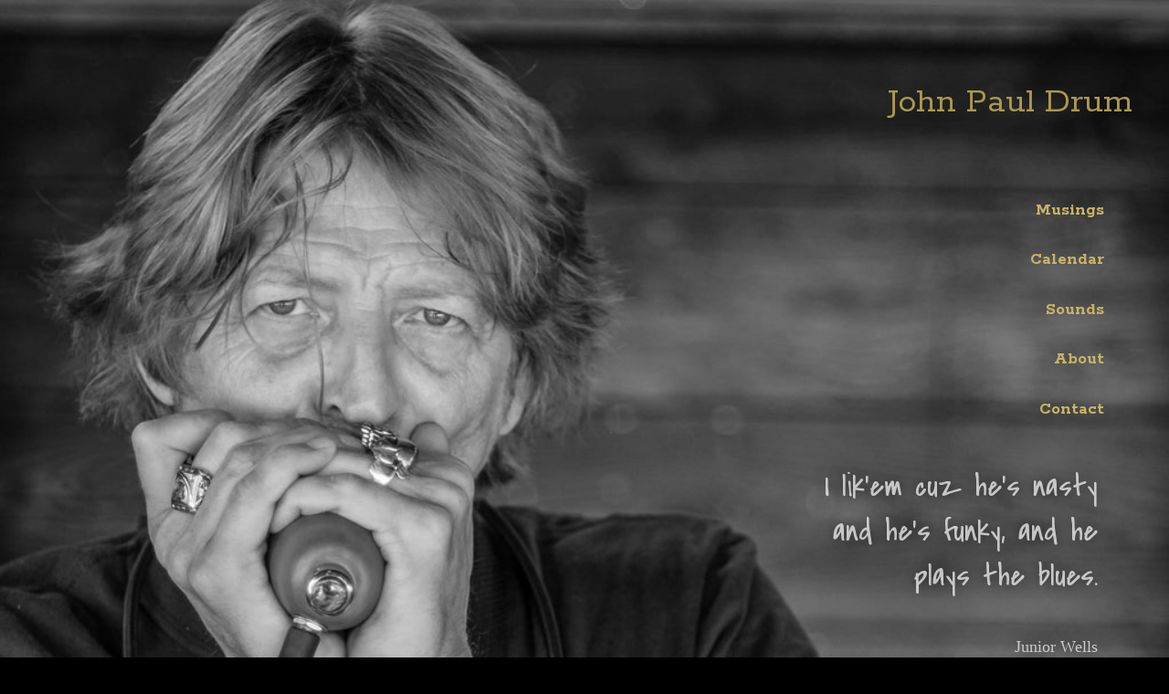

--- FILE ---
content_type: text/html; charset=utf-8
request_url: https://www.google.com/recaptcha/api2/anchor?ar=1&k=6LdwjtAUAAAAAHvgHQL_2pLLuMFcJmY033zPgLBJ&co=aHR0cHM6Ly9qb2hucGF1bGRydW0ucm9ja3M6NDQz&hl=en&v=PoyoqOPhxBO7pBk68S4YbpHZ&size=invisible&anchor-ms=20000&execute-ms=30000&cb=7fpnt3jbxaik
body_size: 48842
content:
<!DOCTYPE HTML><html dir="ltr" lang="en"><head><meta http-equiv="Content-Type" content="text/html; charset=UTF-8">
<meta http-equiv="X-UA-Compatible" content="IE=edge">
<title>reCAPTCHA</title>
<style type="text/css">
/* cyrillic-ext */
@font-face {
  font-family: 'Roboto';
  font-style: normal;
  font-weight: 400;
  font-stretch: 100%;
  src: url(//fonts.gstatic.com/s/roboto/v48/KFO7CnqEu92Fr1ME7kSn66aGLdTylUAMa3GUBHMdazTgWw.woff2) format('woff2');
  unicode-range: U+0460-052F, U+1C80-1C8A, U+20B4, U+2DE0-2DFF, U+A640-A69F, U+FE2E-FE2F;
}
/* cyrillic */
@font-face {
  font-family: 'Roboto';
  font-style: normal;
  font-weight: 400;
  font-stretch: 100%;
  src: url(//fonts.gstatic.com/s/roboto/v48/KFO7CnqEu92Fr1ME7kSn66aGLdTylUAMa3iUBHMdazTgWw.woff2) format('woff2');
  unicode-range: U+0301, U+0400-045F, U+0490-0491, U+04B0-04B1, U+2116;
}
/* greek-ext */
@font-face {
  font-family: 'Roboto';
  font-style: normal;
  font-weight: 400;
  font-stretch: 100%;
  src: url(//fonts.gstatic.com/s/roboto/v48/KFO7CnqEu92Fr1ME7kSn66aGLdTylUAMa3CUBHMdazTgWw.woff2) format('woff2');
  unicode-range: U+1F00-1FFF;
}
/* greek */
@font-face {
  font-family: 'Roboto';
  font-style: normal;
  font-weight: 400;
  font-stretch: 100%;
  src: url(//fonts.gstatic.com/s/roboto/v48/KFO7CnqEu92Fr1ME7kSn66aGLdTylUAMa3-UBHMdazTgWw.woff2) format('woff2');
  unicode-range: U+0370-0377, U+037A-037F, U+0384-038A, U+038C, U+038E-03A1, U+03A3-03FF;
}
/* math */
@font-face {
  font-family: 'Roboto';
  font-style: normal;
  font-weight: 400;
  font-stretch: 100%;
  src: url(//fonts.gstatic.com/s/roboto/v48/KFO7CnqEu92Fr1ME7kSn66aGLdTylUAMawCUBHMdazTgWw.woff2) format('woff2');
  unicode-range: U+0302-0303, U+0305, U+0307-0308, U+0310, U+0312, U+0315, U+031A, U+0326-0327, U+032C, U+032F-0330, U+0332-0333, U+0338, U+033A, U+0346, U+034D, U+0391-03A1, U+03A3-03A9, U+03B1-03C9, U+03D1, U+03D5-03D6, U+03F0-03F1, U+03F4-03F5, U+2016-2017, U+2034-2038, U+203C, U+2040, U+2043, U+2047, U+2050, U+2057, U+205F, U+2070-2071, U+2074-208E, U+2090-209C, U+20D0-20DC, U+20E1, U+20E5-20EF, U+2100-2112, U+2114-2115, U+2117-2121, U+2123-214F, U+2190, U+2192, U+2194-21AE, U+21B0-21E5, U+21F1-21F2, U+21F4-2211, U+2213-2214, U+2216-22FF, U+2308-230B, U+2310, U+2319, U+231C-2321, U+2336-237A, U+237C, U+2395, U+239B-23B7, U+23D0, U+23DC-23E1, U+2474-2475, U+25AF, U+25B3, U+25B7, U+25BD, U+25C1, U+25CA, U+25CC, U+25FB, U+266D-266F, U+27C0-27FF, U+2900-2AFF, U+2B0E-2B11, U+2B30-2B4C, U+2BFE, U+3030, U+FF5B, U+FF5D, U+1D400-1D7FF, U+1EE00-1EEFF;
}
/* symbols */
@font-face {
  font-family: 'Roboto';
  font-style: normal;
  font-weight: 400;
  font-stretch: 100%;
  src: url(//fonts.gstatic.com/s/roboto/v48/KFO7CnqEu92Fr1ME7kSn66aGLdTylUAMaxKUBHMdazTgWw.woff2) format('woff2');
  unicode-range: U+0001-000C, U+000E-001F, U+007F-009F, U+20DD-20E0, U+20E2-20E4, U+2150-218F, U+2190, U+2192, U+2194-2199, U+21AF, U+21E6-21F0, U+21F3, U+2218-2219, U+2299, U+22C4-22C6, U+2300-243F, U+2440-244A, U+2460-24FF, U+25A0-27BF, U+2800-28FF, U+2921-2922, U+2981, U+29BF, U+29EB, U+2B00-2BFF, U+4DC0-4DFF, U+FFF9-FFFB, U+10140-1018E, U+10190-1019C, U+101A0, U+101D0-101FD, U+102E0-102FB, U+10E60-10E7E, U+1D2C0-1D2D3, U+1D2E0-1D37F, U+1F000-1F0FF, U+1F100-1F1AD, U+1F1E6-1F1FF, U+1F30D-1F30F, U+1F315, U+1F31C, U+1F31E, U+1F320-1F32C, U+1F336, U+1F378, U+1F37D, U+1F382, U+1F393-1F39F, U+1F3A7-1F3A8, U+1F3AC-1F3AF, U+1F3C2, U+1F3C4-1F3C6, U+1F3CA-1F3CE, U+1F3D4-1F3E0, U+1F3ED, U+1F3F1-1F3F3, U+1F3F5-1F3F7, U+1F408, U+1F415, U+1F41F, U+1F426, U+1F43F, U+1F441-1F442, U+1F444, U+1F446-1F449, U+1F44C-1F44E, U+1F453, U+1F46A, U+1F47D, U+1F4A3, U+1F4B0, U+1F4B3, U+1F4B9, U+1F4BB, U+1F4BF, U+1F4C8-1F4CB, U+1F4D6, U+1F4DA, U+1F4DF, U+1F4E3-1F4E6, U+1F4EA-1F4ED, U+1F4F7, U+1F4F9-1F4FB, U+1F4FD-1F4FE, U+1F503, U+1F507-1F50B, U+1F50D, U+1F512-1F513, U+1F53E-1F54A, U+1F54F-1F5FA, U+1F610, U+1F650-1F67F, U+1F687, U+1F68D, U+1F691, U+1F694, U+1F698, U+1F6AD, U+1F6B2, U+1F6B9-1F6BA, U+1F6BC, U+1F6C6-1F6CF, U+1F6D3-1F6D7, U+1F6E0-1F6EA, U+1F6F0-1F6F3, U+1F6F7-1F6FC, U+1F700-1F7FF, U+1F800-1F80B, U+1F810-1F847, U+1F850-1F859, U+1F860-1F887, U+1F890-1F8AD, U+1F8B0-1F8BB, U+1F8C0-1F8C1, U+1F900-1F90B, U+1F93B, U+1F946, U+1F984, U+1F996, U+1F9E9, U+1FA00-1FA6F, U+1FA70-1FA7C, U+1FA80-1FA89, U+1FA8F-1FAC6, U+1FACE-1FADC, U+1FADF-1FAE9, U+1FAF0-1FAF8, U+1FB00-1FBFF;
}
/* vietnamese */
@font-face {
  font-family: 'Roboto';
  font-style: normal;
  font-weight: 400;
  font-stretch: 100%;
  src: url(//fonts.gstatic.com/s/roboto/v48/KFO7CnqEu92Fr1ME7kSn66aGLdTylUAMa3OUBHMdazTgWw.woff2) format('woff2');
  unicode-range: U+0102-0103, U+0110-0111, U+0128-0129, U+0168-0169, U+01A0-01A1, U+01AF-01B0, U+0300-0301, U+0303-0304, U+0308-0309, U+0323, U+0329, U+1EA0-1EF9, U+20AB;
}
/* latin-ext */
@font-face {
  font-family: 'Roboto';
  font-style: normal;
  font-weight: 400;
  font-stretch: 100%;
  src: url(//fonts.gstatic.com/s/roboto/v48/KFO7CnqEu92Fr1ME7kSn66aGLdTylUAMa3KUBHMdazTgWw.woff2) format('woff2');
  unicode-range: U+0100-02BA, U+02BD-02C5, U+02C7-02CC, U+02CE-02D7, U+02DD-02FF, U+0304, U+0308, U+0329, U+1D00-1DBF, U+1E00-1E9F, U+1EF2-1EFF, U+2020, U+20A0-20AB, U+20AD-20C0, U+2113, U+2C60-2C7F, U+A720-A7FF;
}
/* latin */
@font-face {
  font-family: 'Roboto';
  font-style: normal;
  font-weight: 400;
  font-stretch: 100%;
  src: url(//fonts.gstatic.com/s/roboto/v48/KFO7CnqEu92Fr1ME7kSn66aGLdTylUAMa3yUBHMdazQ.woff2) format('woff2');
  unicode-range: U+0000-00FF, U+0131, U+0152-0153, U+02BB-02BC, U+02C6, U+02DA, U+02DC, U+0304, U+0308, U+0329, U+2000-206F, U+20AC, U+2122, U+2191, U+2193, U+2212, U+2215, U+FEFF, U+FFFD;
}
/* cyrillic-ext */
@font-face {
  font-family: 'Roboto';
  font-style: normal;
  font-weight: 500;
  font-stretch: 100%;
  src: url(//fonts.gstatic.com/s/roboto/v48/KFO7CnqEu92Fr1ME7kSn66aGLdTylUAMa3GUBHMdazTgWw.woff2) format('woff2');
  unicode-range: U+0460-052F, U+1C80-1C8A, U+20B4, U+2DE0-2DFF, U+A640-A69F, U+FE2E-FE2F;
}
/* cyrillic */
@font-face {
  font-family: 'Roboto';
  font-style: normal;
  font-weight: 500;
  font-stretch: 100%;
  src: url(//fonts.gstatic.com/s/roboto/v48/KFO7CnqEu92Fr1ME7kSn66aGLdTylUAMa3iUBHMdazTgWw.woff2) format('woff2');
  unicode-range: U+0301, U+0400-045F, U+0490-0491, U+04B0-04B1, U+2116;
}
/* greek-ext */
@font-face {
  font-family: 'Roboto';
  font-style: normal;
  font-weight: 500;
  font-stretch: 100%;
  src: url(//fonts.gstatic.com/s/roboto/v48/KFO7CnqEu92Fr1ME7kSn66aGLdTylUAMa3CUBHMdazTgWw.woff2) format('woff2');
  unicode-range: U+1F00-1FFF;
}
/* greek */
@font-face {
  font-family: 'Roboto';
  font-style: normal;
  font-weight: 500;
  font-stretch: 100%;
  src: url(//fonts.gstatic.com/s/roboto/v48/KFO7CnqEu92Fr1ME7kSn66aGLdTylUAMa3-UBHMdazTgWw.woff2) format('woff2');
  unicode-range: U+0370-0377, U+037A-037F, U+0384-038A, U+038C, U+038E-03A1, U+03A3-03FF;
}
/* math */
@font-face {
  font-family: 'Roboto';
  font-style: normal;
  font-weight: 500;
  font-stretch: 100%;
  src: url(//fonts.gstatic.com/s/roboto/v48/KFO7CnqEu92Fr1ME7kSn66aGLdTylUAMawCUBHMdazTgWw.woff2) format('woff2');
  unicode-range: U+0302-0303, U+0305, U+0307-0308, U+0310, U+0312, U+0315, U+031A, U+0326-0327, U+032C, U+032F-0330, U+0332-0333, U+0338, U+033A, U+0346, U+034D, U+0391-03A1, U+03A3-03A9, U+03B1-03C9, U+03D1, U+03D5-03D6, U+03F0-03F1, U+03F4-03F5, U+2016-2017, U+2034-2038, U+203C, U+2040, U+2043, U+2047, U+2050, U+2057, U+205F, U+2070-2071, U+2074-208E, U+2090-209C, U+20D0-20DC, U+20E1, U+20E5-20EF, U+2100-2112, U+2114-2115, U+2117-2121, U+2123-214F, U+2190, U+2192, U+2194-21AE, U+21B0-21E5, U+21F1-21F2, U+21F4-2211, U+2213-2214, U+2216-22FF, U+2308-230B, U+2310, U+2319, U+231C-2321, U+2336-237A, U+237C, U+2395, U+239B-23B7, U+23D0, U+23DC-23E1, U+2474-2475, U+25AF, U+25B3, U+25B7, U+25BD, U+25C1, U+25CA, U+25CC, U+25FB, U+266D-266F, U+27C0-27FF, U+2900-2AFF, U+2B0E-2B11, U+2B30-2B4C, U+2BFE, U+3030, U+FF5B, U+FF5D, U+1D400-1D7FF, U+1EE00-1EEFF;
}
/* symbols */
@font-face {
  font-family: 'Roboto';
  font-style: normal;
  font-weight: 500;
  font-stretch: 100%;
  src: url(//fonts.gstatic.com/s/roboto/v48/KFO7CnqEu92Fr1ME7kSn66aGLdTylUAMaxKUBHMdazTgWw.woff2) format('woff2');
  unicode-range: U+0001-000C, U+000E-001F, U+007F-009F, U+20DD-20E0, U+20E2-20E4, U+2150-218F, U+2190, U+2192, U+2194-2199, U+21AF, U+21E6-21F0, U+21F3, U+2218-2219, U+2299, U+22C4-22C6, U+2300-243F, U+2440-244A, U+2460-24FF, U+25A0-27BF, U+2800-28FF, U+2921-2922, U+2981, U+29BF, U+29EB, U+2B00-2BFF, U+4DC0-4DFF, U+FFF9-FFFB, U+10140-1018E, U+10190-1019C, U+101A0, U+101D0-101FD, U+102E0-102FB, U+10E60-10E7E, U+1D2C0-1D2D3, U+1D2E0-1D37F, U+1F000-1F0FF, U+1F100-1F1AD, U+1F1E6-1F1FF, U+1F30D-1F30F, U+1F315, U+1F31C, U+1F31E, U+1F320-1F32C, U+1F336, U+1F378, U+1F37D, U+1F382, U+1F393-1F39F, U+1F3A7-1F3A8, U+1F3AC-1F3AF, U+1F3C2, U+1F3C4-1F3C6, U+1F3CA-1F3CE, U+1F3D4-1F3E0, U+1F3ED, U+1F3F1-1F3F3, U+1F3F5-1F3F7, U+1F408, U+1F415, U+1F41F, U+1F426, U+1F43F, U+1F441-1F442, U+1F444, U+1F446-1F449, U+1F44C-1F44E, U+1F453, U+1F46A, U+1F47D, U+1F4A3, U+1F4B0, U+1F4B3, U+1F4B9, U+1F4BB, U+1F4BF, U+1F4C8-1F4CB, U+1F4D6, U+1F4DA, U+1F4DF, U+1F4E3-1F4E6, U+1F4EA-1F4ED, U+1F4F7, U+1F4F9-1F4FB, U+1F4FD-1F4FE, U+1F503, U+1F507-1F50B, U+1F50D, U+1F512-1F513, U+1F53E-1F54A, U+1F54F-1F5FA, U+1F610, U+1F650-1F67F, U+1F687, U+1F68D, U+1F691, U+1F694, U+1F698, U+1F6AD, U+1F6B2, U+1F6B9-1F6BA, U+1F6BC, U+1F6C6-1F6CF, U+1F6D3-1F6D7, U+1F6E0-1F6EA, U+1F6F0-1F6F3, U+1F6F7-1F6FC, U+1F700-1F7FF, U+1F800-1F80B, U+1F810-1F847, U+1F850-1F859, U+1F860-1F887, U+1F890-1F8AD, U+1F8B0-1F8BB, U+1F8C0-1F8C1, U+1F900-1F90B, U+1F93B, U+1F946, U+1F984, U+1F996, U+1F9E9, U+1FA00-1FA6F, U+1FA70-1FA7C, U+1FA80-1FA89, U+1FA8F-1FAC6, U+1FACE-1FADC, U+1FADF-1FAE9, U+1FAF0-1FAF8, U+1FB00-1FBFF;
}
/* vietnamese */
@font-face {
  font-family: 'Roboto';
  font-style: normal;
  font-weight: 500;
  font-stretch: 100%;
  src: url(//fonts.gstatic.com/s/roboto/v48/KFO7CnqEu92Fr1ME7kSn66aGLdTylUAMa3OUBHMdazTgWw.woff2) format('woff2');
  unicode-range: U+0102-0103, U+0110-0111, U+0128-0129, U+0168-0169, U+01A0-01A1, U+01AF-01B0, U+0300-0301, U+0303-0304, U+0308-0309, U+0323, U+0329, U+1EA0-1EF9, U+20AB;
}
/* latin-ext */
@font-face {
  font-family: 'Roboto';
  font-style: normal;
  font-weight: 500;
  font-stretch: 100%;
  src: url(//fonts.gstatic.com/s/roboto/v48/KFO7CnqEu92Fr1ME7kSn66aGLdTylUAMa3KUBHMdazTgWw.woff2) format('woff2');
  unicode-range: U+0100-02BA, U+02BD-02C5, U+02C7-02CC, U+02CE-02D7, U+02DD-02FF, U+0304, U+0308, U+0329, U+1D00-1DBF, U+1E00-1E9F, U+1EF2-1EFF, U+2020, U+20A0-20AB, U+20AD-20C0, U+2113, U+2C60-2C7F, U+A720-A7FF;
}
/* latin */
@font-face {
  font-family: 'Roboto';
  font-style: normal;
  font-weight: 500;
  font-stretch: 100%;
  src: url(//fonts.gstatic.com/s/roboto/v48/KFO7CnqEu92Fr1ME7kSn66aGLdTylUAMa3yUBHMdazQ.woff2) format('woff2');
  unicode-range: U+0000-00FF, U+0131, U+0152-0153, U+02BB-02BC, U+02C6, U+02DA, U+02DC, U+0304, U+0308, U+0329, U+2000-206F, U+20AC, U+2122, U+2191, U+2193, U+2212, U+2215, U+FEFF, U+FFFD;
}
/* cyrillic-ext */
@font-face {
  font-family: 'Roboto';
  font-style: normal;
  font-weight: 900;
  font-stretch: 100%;
  src: url(//fonts.gstatic.com/s/roboto/v48/KFO7CnqEu92Fr1ME7kSn66aGLdTylUAMa3GUBHMdazTgWw.woff2) format('woff2');
  unicode-range: U+0460-052F, U+1C80-1C8A, U+20B4, U+2DE0-2DFF, U+A640-A69F, U+FE2E-FE2F;
}
/* cyrillic */
@font-face {
  font-family: 'Roboto';
  font-style: normal;
  font-weight: 900;
  font-stretch: 100%;
  src: url(//fonts.gstatic.com/s/roboto/v48/KFO7CnqEu92Fr1ME7kSn66aGLdTylUAMa3iUBHMdazTgWw.woff2) format('woff2');
  unicode-range: U+0301, U+0400-045F, U+0490-0491, U+04B0-04B1, U+2116;
}
/* greek-ext */
@font-face {
  font-family: 'Roboto';
  font-style: normal;
  font-weight: 900;
  font-stretch: 100%;
  src: url(//fonts.gstatic.com/s/roboto/v48/KFO7CnqEu92Fr1ME7kSn66aGLdTylUAMa3CUBHMdazTgWw.woff2) format('woff2');
  unicode-range: U+1F00-1FFF;
}
/* greek */
@font-face {
  font-family: 'Roboto';
  font-style: normal;
  font-weight: 900;
  font-stretch: 100%;
  src: url(//fonts.gstatic.com/s/roboto/v48/KFO7CnqEu92Fr1ME7kSn66aGLdTylUAMa3-UBHMdazTgWw.woff2) format('woff2');
  unicode-range: U+0370-0377, U+037A-037F, U+0384-038A, U+038C, U+038E-03A1, U+03A3-03FF;
}
/* math */
@font-face {
  font-family: 'Roboto';
  font-style: normal;
  font-weight: 900;
  font-stretch: 100%;
  src: url(//fonts.gstatic.com/s/roboto/v48/KFO7CnqEu92Fr1ME7kSn66aGLdTylUAMawCUBHMdazTgWw.woff2) format('woff2');
  unicode-range: U+0302-0303, U+0305, U+0307-0308, U+0310, U+0312, U+0315, U+031A, U+0326-0327, U+032C, U+032F-0330, U+0332-0333, U+0338, U+033A, U+0346, U+034D, U+0391-03A1, U+03A3-03A9, U+03B1-03C9, U+03D1, U+03D5-03D6, U+03F0-03F1, U+03F4-03F5, U+2016-2017, U+2034-2038, U+203C, U+2040, U+2043, U+2047, U+2050, U+2057, U+205F, U+2070-2071, U+2074-208E, U+2090-209C, U+20D0-20DC, U+20E1, U+20E5-20EF, U+2100-2112, U+2114-2115, U+2117-2121, U+2123-214F, U+2190, U+2192, U+2194-21AE, U+21B0-21E5, U+21F1-21F2, U+21F4-2211, U+2213-2214, U+2216-22FF, U+2308-230B, U+2310, U+2319, U+231C-2321, U+2336-237A, U+237C, U+2395, U+239B-23B7, U+23D0, U+23DC-23E1, U+2474-2475, U+25AF, U+25B3, U+25B7, U+25BD, U+25C1, U+25CA, U+25CC, U+25FB, U+266D-266F, U+27C0-27FF, U+2900-2AFF, U+2B0E-2B11, U+2B30-2B4C, U+2BFE, U+3030, U+FF5B, U+FF5D, U+1D400-1D7FF, U+1EE00-1EEFF;
}
/* symbols */
@font-face {
  font-family: 'Roboto';
  font-style: normal;
  font-weight: 900;
  font-stretch: 100%;
  src: url(//fonts.gstatic.com/s/roboto/v48/KFO7CnqEu92Fr1ME7kSn66aGLdTylUAMaxKUBHMdazTgWw.woff2) format('woff2');
  unicode-range: U+0001-000C, U+000E-001F, U+007F-009F, U+20DD-20E0, U+20E2-20E4, U+2150-218F, U+2190, U+2192, U+2194-2199, U+21AF, U+21E6-21F0, U+21F3, U+2218-2219, U+2299, U+22C4-22C6, U+2300-243F, U+2440-244A, U+2460-24FF, U+25A0-27BF, U+2800-28FF, U+2921-2922, U+2981, U+29BF, U+29EB, U+2B00-2BFF, U+4DC0-4DFF, U+FFF9-FFFB, U+10140-1018E, U+10190-1019C, U+101A0, U+101D0-101FD, U+102E0-102FB, U+10E60-10E7E, U+1D2C0-1D2D3, U+1D2E0-1D37F, U+1F000-1F0FF, U+1F100-1F1AD, U+1F1E6-1F1FF, U+1F30D-1F30F, U+1F315, U+1F31C, U+1F31E, U+1F320-1F32C, U+1F336, U+1F378, U+1F37D, U+1F382, U+1F393-1F39F, U+1F3A7-1F3A8, U+1F3AC-1F3AF, U+1F3C2, U+1F3C4-1F3C6, U+1F3CA-1F3CE, U+1F3D4-1F3E0, U+1F3ED, U+1F3F1-1F3F3, U+1F3F5-1F3F7, U+1F408, U+1F415, U+1F41F, U+1F426, U+1F43F, U+1F441-1F442, U+1F444, U+1F446-1F449, U+1F44C-1F44E, U+1F453, U+1F46A, U+1F47D, U+1F4A3, U+1F4B0, U+1F4B3, U+1F4B9, U+1F4BB, U+1F4BF, U+1F4C8-1F4CB, U+1F4D6, U+1F4DA, U+1F4DF, U+1F4E3-1F4E6, U+1F4EA-1F4ED, U+1F4F7, U+1F4F9-1F4FB, U+1F4FD-1F4FE, U+1F503, U+1F507-1F50B, U+1F50D, U+1F512-1F513, U+1F53E-1F54A, U+1F54F-1F5FA, U+1F610, U+1F650-1F67F, U+1F687, U+1F68D, U+1F691, U+1F694, U+1F698, U+1F6AD, U+1F6B2, U+1F6B9-1F6BA, U+1F6BC, U+1F6C6-1F6CF, U+1F6D3-1F6D7, U+1F6E0-1F6EA, U+1F6F0-1F6F3, U+1F6F7-1F6FC, U+1F700-1F7FF, U+1F800-1F80B, U+1F810-1F847, U+1F850-1F859, U+1F860-1F887, U+1F890-1F8AD, U+1F8B0-1F8BB, U+1F8C0-1F8C1, U+1F900-1F90B, U+1F93B, U+1F946, U+1F984, U+1F996, U+1F9E9, U+1FA00-1FA6F, U+1FA70-1FA7C, U+1FA80-1FA89, U+1FA8F-1FAC6, U+1FACE-1FADC, U+1FADF-1FAE9, U+1FAF0-1FAF8, U+1FB00-1FBFF;
}
/* vietnamese */
@font-face {
  font-family: 'Roboto';
  font-style: normal;
  font-weight: 900;
  font-stretch: 100%;
  src: url(//fonts.gstatic.com/s/roboto/v48/KFO7CnqEu92Fr1ME7kSn66aGLdTylUAMa3OUBHMdazTgWw.woff2) format('woff2');
  unicode-range: U+0102-0103, U+0110-0111, U+0128-0129, U+0168-0169, U+01A0-01A1, U+01AF-01B0, U+0300-0301, U+0303-0304, U+0308-0309, U+0323, U+0329, U+1EA0-1EF9, U+20AB;
}
/* latin-ext */
@font-face {
  font-family: 'Roboto';
  font-style: normal;
  font-weight: 900;
  font-stretch: 100%;
  src: url(//fonts.gstatic.com/s/roboto/v48/KFO7CnqEu92Fr1ME7kSn66aGLdTylUAMa3KUBHMdazTgWw.woff2) format('woff2');
  unicode-range: U+0100-02BA, U+02BD-02C5, U+02C7-02CC, U+02CE-02D7, U+02DD-02FF, U+0304, U+0308, U+0329, U+1D00-1DBF, U+1E00-1E9F, U+1EF2-1EFF, U+2020, U+20A0-20AB, U+20AD-20C0, U+2113, U+2C60-2C7F, U+A720-A7FF;
}
/* latin */
@font-face {
  font-family: 'Roboto';
  font-style: normal;
  font-weight: 900;
  font-stretch: 100%;
  src: url(//fonts.gstatic.com/s/roboto/v48/KFO7CnqEu92Fr1ME7kSn66aGLdTylUAMa3yUBHMdazQ.woff2) format('woff2');
  unicode-range: U+0000-00FF, U+0131, U+0152-0153, U+02BB-02BC, U+02C6, U+02DA, U+02DC, U+0304, U+0308, U+0329, U+2000-206F, U+20AC, U+2122, U+2191, U+2193, U+2212, U+2215, U+FEFF, U+FFFD;
}

</style>
<link rel="stylesheet" type="text/css" href="https://www.gstatic.com/recaptcha/releases/PoyoqOPhxBO7pBk68S4YbpHZ/styles__ltr.css">
<script nonce="ihQQL4eiQnF6K3e0e-sdKw" type="text/javascript">window['__recaptcha_api'] = 'https://www.google.com/recaptcha/api2/';</script>
<script type="text/javascript" src="https://www.gstatic.com/recaptcha/releases/PoyoqOPhxBO7pBk68S4YbpHZ/recaptcha__en.js" nonce="ihQQL4eiQnF6K3e0e-sdKw">
      
    </script></head>
<body><div id="rc-anchor-alert" class="rc-anchor-alert"></div>
<input type="hidden" id="recaptcha-token" value="[base64]">
<script type="text/javascript" nonce="ihQQL4eiQnF6K3e0e-sdKw">
      recaptcha.anchor.Main.init("[\x22ainput\x22,[\x22bgdata\x22,\x22\x22,\[base64]/[base64]/bmV3IFpbdF0obVswXSk6Sz09Mj9uZXcgWlt0XShtWzBdLG1bMV0pOks9PTM/bmV3IFpbdF0obVswXSxtWzFdLG1bMl0pOks9PTQ/[base64]/[base64]/[base64]/[base64]/[base64]/[base64]/[base64]/[base64]/[base64]/[base64]/[base64]/[base64]/[base64]/[base64]\\u003d\\u003d\x22,\[base64]\\u003d\x22,\x22Zgliw6ZELmHCm8O0M8OHwqzDvsKqw5/DoykSw5vCs8KdwoILw6jCmhLCm8OIwrbCgMKDwqc2CyXCsEtyasOuUsKwaMKCM8OOXsO7w5NAEAXDicKWbMOWZwF3A8Ktw4wLw63CmMKgwqcww7HDicO7w7/DrmdsQwZwVDxrKy7Dl8Ojw5rCrcO8YixEACPCnsKGKmFpw75ZSVhYw7QbQy9YJcKHw7/CojAjaMOmZ8ObY8K2w5pxw7PDrStAw5vDpsOaccKWFcKcGcO/[base64]/woBPasK/wpARVG3Do8Omw5vCkcOLw6QuXy9UwonDiXoqWXfCuT0qwq9PwqDDrFNAwrMgPTdEw7cAwpTDhcKww67DuTBmwqg2CcKAw7c1BsKiwrbCn8KyacKTw5QxWHs+w7DDtsOLdQ7Dj8Kgw4BIw6nDlGYIwqFyf8K9wqLCt8K1OcKWPDHCgQVFQU7CgsKAD3rDiW7Dl8K6wq/[base64]/DoynDkmA+wrRUw4XChU8uYgQmw5HDlFVRwpLDosK0w4ICwp8hw5DCk8KIbjQxPxjDm390WMOHKMOCbUrCnMOyQkp2w6zDpMOPw7nCl1PDhcKJQk4MwoF2wp3CvETDvcOWw4PCrsKxwoLDvsK7woF8dcKaOVJ/wpcQemRhw7Aqwq7CqMOnw71zB8KFWsODDMK7OVfChW/DuwMtw4XCnMOzbjY+QmrDviggL07CusKYT1jDmjnDlUjCkmoNw7lgbD/Cn8O5WcKNw67CnsK1w5XCvHU/JMKVRyHDocKfw4/CjyHCvzrClsOyVsO9VcKNw7Zxwr/[base64]/[base64]/[base64]/DgMKPPDrDlFJpw5DCqHzDlzfDp8KpDQjDhD7Ct8OIa1EDwoUNw4ceIsOlaV1Yw4PCtX/CgsKqaVfCtkfCuTMGwrDDj1bCgsOQwobCoD4bRMKmdMKiw7JoaMK5w70AdsKnwoDCpV50bzgmBU/[base64]/[base64]/BVsjwqjDo8KuLDAQAsOmwp/CrAXDpcO9dlIIwo/ChMKvGsOAbUbDn8OGw4/DpsOlw4vDpmB/wqdrXRdjw7xLUkEJHGDCl8K1K3jCnULChkjDvcOGBUrCuMK6Gx7CoVvCrlRzJMOPwo/[base64]/DuHdtw60xLUTCpWZJwpzDlE3DsjDDtcO5WDHCrsOGwozCi8OCw6QgQHQRw6wEFMOpYsObH3DCpcKDwrbDrMOGCMOPwqULKMOowqDCncKUw5pvJ8KKcsOdeQLCocOvwpF5wotBwqfDnEXDkMOsw5DCoQTDkcOwwp3DtMKzF8OTbGxow5/CgCwmVMOKwrvCkcKEwrvCsMKUDcKPw5zDmMK5OcOiwofDqsKewpvCty1KO1d2w6DChkzDj3wqw6NYBj5Ww7Q2M8Olw6g0woTDhsKaBcKtGmRjfnPCvMOzcQBYCsO0wqcrPsOfw43Dj3IoSsKlJ8O/[base64]/Do8OewohHw6bCs8Ovwo3DpSrDukwbamfCjzsjIsKIUMKDw6YWVMKsR8OuHmIEw7LCq8ObaxHCisKwwrUgVy/[base64]/L8OpwpzCpljCp8ODKMOCw6XDsQEzcm7DrMOYwrTDrUwLPg3DrMKPZsKnw6h3woXDl8OzXU/Dlm/Dvx3CgMKLwrLDom9uXsOVF8OXAMKVwoV5wp3CmBbDvMOlw5IUDsKvYcKmZsK1WMKww44Nw7swwp1QSsKywqfDpsOaw58PwoTCpsOgw7sVw44+wrEaw6TDvXFww4YSw5zDpsKwwrHCmjjDtnbCqR/CgBnDtsKVw5rDkMKLwqodfhBqEBFxTHTCgzfDrcOsw57DqsKKR8Ozw7htKyDCmmAEcg/Dh3tjTsO5E8KuFzPCnGPDugvCl0TDsxjCp8OxU3lxw5HDk8O/PkHCjsK3csKXwr1+wqPDmMO2worDtsOWw6fDosKlHsOLeCbCrcKnU14rw4vDuQXCs8KlF8KYwqoBwo/Ct8KUw6MjwqjCkHUWIMKZw6oiFnkRV2MdZHY8C8OswppLcwjDoEDCqFE/HEXCicO8w5hPd3Z1wr4+RV9iGQVhw6lJw5cGwpELwrvCp1nDlGTCnSjCjTvDnE1KEh4HW3XCuQhSHsO0w4DDt27DmMKAYMOfZMOUw6jDoMKqDsK+w5h+wpLDriHClcKiXQdRLjNlw6U/BBlNw7g4wqI6X8KBNcKcwo0cKWTCsDzDi0fCpsO9w4BnejZHw5HDs8OAJ8OpLMKcwozCgMKDe1RTCC/Cv2DCrcKgQMOCWcK8CkvCqsO/S8OsT8KEKcO4w4TDhQ7CvG4BdsKfwq/CiDrCtTkuwpfCv8OvwrfDssOnCmDClcOJwoIaw5DDrsOIw6fDt1nCjcKKwrLDpRfCuMK2w7nDpXnDisKqTCvCtsOJwpfCsUrCgVbDqR1ww5l/L8KNeMKywqbDmwLDicOuwqpOfcKCw6HChMKOUjs+woDDji7Ck8Ozw7sqw6wVIMOGKsKiDsKMeAsUwpp9VMKUwq7Ct0LCtzRMw4TCgsKLOcKrw6EAAcKbaSYEwpN1wp0lfsKPQsK5XMO9cVZQwq/CpMOVIkY/YnNwQ3lETTXDknU/[base64]/CjsOAwoHDjxF1QcOGw5fCky95wpnDocK5w4PDpsOUwpvDq8KHMMKZwoXCkEXDl3zDkDgNw490w5PCth03woXDhsOQw57DjxJlJRlCOcOkTcK4a8OMbMKeTwJowotzw4sLwp5lJg/DlBEgLsKOL8K4w7Y/wqfDqsKAQVXCn20Aw4AEwqbClQhZwq19w6gAMn/Cj1BnA25qw7rDo8OfGsKVOXrDnsO9wro6w6HDgsOCcsO6wqpAwqIfImATwrB9P37Chz/ClAvDhmjDqhHDkWg9w6DDohXCrMOCwpbCkhbCt8O3QC1fwpFzw4cFwpLDpMO3Cg5hwp9qwoR+U8OPBsOVf8K0b0xaDcKxHTvCiMO1WcKxLy8bw5XCn8OUw4HDm8O/LCFYwoUZEDzCs13DjcKJUMKHwqbDoR3Dp8Olw5NCw74Rwp5owrttw6/ClShAw40MWj16wpvDsMKNw73CusKRwoXDncKZw7wGR3l/[base64]/DtsKVNBfDoHvCh8OBD0B/[base64]/[base64]/wrnCiCAhGGrDtsOGw5zDpGxHf8OYwoY7w73Cn8ODwq3Dn8ORPcKjwrMYIcO/fsKGdcOmGHU3w7HCo8KMGMKEUhFvE8OcMRfDlcK8w7h8QzXDiQrDjBjClsK8w4/Dr0PDoQnCvcOiw7g7wqkPw6ZjwpzDocO+wrDDoGIGw6gZPmDDnMO1wo5zBmUJYVVaRHvDisKBUyouOARNUcOmEcOcXcKLakzCn8OnLlPDgMKXK8OAwp3DnAgvCRwcwqUXRsOzw6/[base64]/[base64]/DsjgHI8OoMDLCkkrDtXwmwphCUGXDtzNKw50bYh/[base64]/CtTYewrPCgTwCZMOfwq/Dm3Y6BhYSw7nDqsO1ZykhNcOOMsKJw47CuCnDmsOOHcOww6RAw6LCgsKaw7bDn1rDsV7DocOiw6XCokbCmTDCqMKtw7EIw6Zgwo1fVRZ0wr3Dn8KrwownwrHDiMOSX8OqwpMSA8Obw6dVYUHCoHFew71bw50Fw7s4wpnChsOPO1/CiVfDvx/ChSHDhMKZwqLDiMOOSsO6UMOsQEpDw6hiwoXCiU7DusOpIcO/w4FywpfDiA5JGD7DrBPClD5EwoLDqhkbKTzDmsK0cBoWw6dtZcOaR1/CtmdHbcOKw4BKw7HDusKccBrDlsKuwpQtAsOfd1/DvxwXwqdbw4NXUkAuwo/[base64]/wqjDpsKiA0k1fsOxCBrCpBfDssOAw6pUGl/CscK7Y2vDvcKJw4pJw69Xwp1sWUPDoMOzacKVc8KUInZZwonCs109PgbChlVjKcKrIBRvwq/CkcKxEW/DksKfJcOaw5zCtsOCPMO6wqk5wpDDusKONsKIw7bCusKJXMKTCnLCsTnCkTo+dcKNwqbDpcOLw6xVw7wZI8KUw5pNazDCni5jNMONK8KfSh8ww4loV8OCeMOgwpLCi8OcwrFPRAXChMOvwprCiibDmhDDvMO6M8KZwqPDkkLDhGPDr1nCuXE/wrNJS8O+w7fCjcO5w4FmwoDDv8O8MQdyw71WVMOifkNowoYow4LDjlpYUQ/CiTfCp8Kow6pbT8O9wpIuw7Q/w4jDgcOcEXBXw6jCmWIPLsKlOcK9bcO0wprCg2Q9YcKgwqbCrcOXGUNSw7vDtcOcwrkca8KPw6HCvCAWQV/Do1LDgcOgw48/[base64]/w7AJwps9wrVZw6TDsRrDv8OOw4U2w4zCvFYcw5s4XMOPJWXCn8Kuw6fDqybDtMKBw7/[base64]/ZHkiw6RWw4nDv37CuV/DtsK2wqQUw4LDlHMETlNtw4XCuyARUws3GGbCj8OZw4gwwrI/w6UhA8KHPsKZw6cDwqwVXX7DqcOcw7REw6LCtDA3woAJTsOrw5vCmcKMOsKzLn7CvMKRw7bDvnl4U2JuwogdPMOPOsKgCkLCo8KSw43Ci8O1WcOmc0YmMxROwrHCiQsmw63Dm1vCpH8/wqvCu8Oow5/CiQbDh8KFWWomBMKDw57DrmdXwq/DhsOSwq/DosK4DWjCrjxHKyNjdwLCn2/CmmfDiXIYw7YJw7rCvsK+Xn09wpTCmMONw4FlelvDrsOkY8OGEcKuOsKbwo4mEGE6wo1Cw5fDuxvDnMKmdsKTw4XDiMK5w7nDqCR1Qn93w614LcKIw4U2KgXDigDCi8Ozw6fCosKhw5nCpMKRD1fDl8K4wqPCvlTCkcOoJkjDoMOuwrPDqw/Cky5Rw40EwpbDjcONXFxjN3XCssOdwrjDncKcdcO7W8ObCcKyU8KpPcOtdF/CkyNWNcKrwq3DiMK0wpHDhmk9OMK7wqLDvcODQWkIwoTDrcKVHmDDp3A2Uy3DnycnbMOkYjLDt1IjUmHDncOFWzXCrnQdwqxXN8OCc8KBw7/DlMO6wqNJwpTCuz/CtcK9wrrCu1ohw63CssKowpgYwpZdOsORw5QvIMOBbkMawpfChcK9w6BVwoNFw4TCicKNbcOKOMOKFMKALsKHwogYFBTDlUbDvMOBwrsracOsQsKQJijDnsK8wpU+wrPDmR/Dt23Ck8OGw7dPw6pVW8KawpjCjcOfJ8KIMcOswrzDjDNdwplmDixGw6xowogCwpluUSRNw6vCrQQKJcKTwoNvwrnDs17CqU9yU3HCnBjDj8Oaw6MtwqXChEvDgsO9wp/DksOjVg8FwrfCk8KjDMOiw5fDm0zCoDfCv8OOw7fDkMKrbEHDn2HCmmPDqcKiH8KBf0VcYnoXwpDCulNBw6TDucOVYsO0w53DhEd5w79uc8K3wq4HPStrNy/Cq1rCqkNwHMOVw5d0QcOawrEofgjDjnRPw6DDmsKKOsKpXsKMb8ODwrDCh8Kvw4dowptSScOvcEDDp29rw7HDjTHDtQEqwp8dBsOJwrQ/wp/DocOZw71VRT1VwqTChMKRMELDjcONX8OZw58Dw5IYJ8OdH8K/[base64]/CtRnDpXAUw6l7wp/DpMK8w5QwwqRhYMOJByp8w4jCrsO0w6fDrWxTw5tBw4PCqMK5w7pwawTCvcKTU8O7w6Ijw7DCu8KoFcK1bUxIw74PDFs+w47Dp3/CpwLCssKTw7spKlLDgMK9A8O6wpZLP37Dm8KwGcKMw5/[base64]/ClMOgw4B1KMOPZA7DpsKJwqDDjcKDwqhnZ2tjCA43wp7CvH0cw40eeGfDgA7DrMKwGMKEw7nDjAJ5QkbCpVzDhAHDjcOqFMK9w5jDgTDCuw3Dp8OMKHAccMKLAMKKM2BgIDZqwoLDvUJ1w5LCvcKzwrMvw7vCq8Kow7cXDHA5KcOTwqzDgh1/[base64]/b8OoZMOHBQPCs1DDoGpNwpsPTmwtwrLDtsOXw4nDusKbQVvDnDF5wrdxw6JPUMKEVUfCqFEodcOTB8KdwqvDhcKHV29QPcOGax1/w5HCqUIwPH9ybUhDX2IYTMKSWcKgwpcOD8OuDcOkGcKjGcOOEsONGMKANcOZw44rwpsda8Onw4VbFh4eH3l4FsKzWBxqJW5vwqTDt8Ovw5xmw5E8w6MzwoklKQl/[base64]/Lw/DnWcHw6QOwqwGAnpaYnfCmMOWwo3Csm3CkMKrAS/Cl0XCpcOlfMKbPHHCj8OAPsOZwolyF3JEMMKEwrV2w5nCqgZ1wqrDs8KCGMKIwqUnw6kYI8OmCQLDhMOhK8OOC2pjw43Cp8OjDcOlw7onwqllaSFew7LDlRQEK8ObHcKsdDAlw4ESw7zDjsOLCsOMw6x8FcOQLsK/YzlYwo/CnMKWGcK0DcOOfsKVSsOeQsK0BWAjIMKdwqshw53CgsKww4xiDDrCosO/w6vCqh1UN0MqwojDgEYXw5fCqEnCr8KTw7oZVgHDpsKdBQDCvsOfXE7Cj1TCnF5uQ8Kgw4HDocKwwoRQL8O7RMK+wo8jw7DCq01gQsOHecOYTicRw7XDunpRwrs6CcKHf8OJGVPDhEsuHcOpw7bCmRzCnsOmTsO/XHcvI3w3w61aCCXDjmE4w4DCjT/CrnUHSCbDpBfCmcOcwoICwobDocKoB8KVdghsAsKwwrJ6aF7Du8OpZMK/wrHDh1JuasODwq8qY8KbwqYTdDpbwo9dw4TCtEZpWsOPw6zDkMOmdcK2wqpZw5thwqUnwqZMCCILw5fCpcOyVQvCkBYCCcOWFcOpbcKDw5YOTjLDu8OJw57CksK6w7rCtxbCozXDjQnDuzLCuCbCmsKOwq7CtGHDhTxhRcOIwqDCtwbChX/Dl35lw7A5wrfDisKuw6/DlGUJacOcwq3DusKNeMKIwo/[base64]/CojXDusKPJMKxAHRDwpcTw5pXenbCkTs7w5tJw4oqAjE0WMObL8OwFMKDPcO1w45Rw7bCqsK5C3DDlX5KwrIyVMKEw6DDuAN9e3HCoQHDpHlGw4zCpy59R8O7MhbCqE/ClGdcJT/CusOuwpdcLMOoeMK+w5UkwqQawpEyKkNwwoPDqsKYwqrCmUZ1wpDDj2MnGyRMDsO7wovCpmXCjChpwoHCtz4jRgciXMO/SkHCgsKYw4LDlcOBNgLDpyJlS8OKwol1BH/Cl8Ktw51RCEttecObwpfCgzPCr8Ozw6Q5dzfDhVxSw6Z+woJsPMK5ND3DvnPDtsOHwoJkwp1tL0/CqsKMZzPDj8K5w5XDj8K7TTJyC8K4wq7DlT0vdkwMw5Y/KVbDqy/CrxxbaMOEw7M1w7fCoC7DnVrCvwvDoUvClgzDjMKzTcKwRCMcw4YLMh5cw6F6w400CcKoEAExY0NnFx8VwpbCvXrDlCLCscOaw7E/wokNw57DvcOew6BcSMOywoHDncKOJgjCgkzDg8Oow6ZtwqEPw5Q5VmTCr114w6cXdzTCssOyQcO/WGnClE0xPsOcwrQ7bno7HMOHw5HCuCUxwqvDmsKHw5PDicOsHAV6QsKSwqfDocOmXy/CrsK6w6jCmgrChMOPwr/CpMKDwrNXFhLCl8KcQsOSbWHCvMK5wrPDlTcWwofDmmE9wqvChTkdw4HClcKQwqp7w5oawrHDiMKAGsOuwp3DsRpow58ywrkmw4PDssK6w7YUw6xdVsOhPH7Dh1/[base64]/woc/acOew5RNw69wwoVQV8OSIcKiw7FJDC9Gw7IxwpvDs8OTbcO5ZzPCksOKw5VTw5nDkMKmY8KJw5PDvsOtwp4uw6nDscOxBm7Dl0Evw6nDo8OFfDxBT8KbHUXDj8OdwpV0w7rCj8ObwpAYw6fDn20NwrJ2wrIBw6gkRhvCv1/[base64]/CswNNwpTCg2ErwrAIw4UuwrwOwpddwrU+CcKUwq3Dvm3ClcO7IMKAXcKjw7/Cqi0qCiQXasOAw6jCgMOwX8OVw6JMw4NCNzlswrzCsWYdw5HCsw5jw7XCu0sIw6wswqTClS4zwpxaw7PCvcKCLXrDijoMbMOpUMOOw57CjMONbg4BN8O8w6bCkwbDjcKYw7nDucO/Z8KePh86Fggvw4HCmHVKwoXDv8KkwoBpwoMvw7vCji/ChcKSXsKJwp8rRmAeVcO5wrVUw5XCmcOBwqdCN8KdKsOSRXTDosKgw6LDvgTClcOXXMOucsOlEEZOSQcNwp5Jw5RJw6zDoijCrgEYJ8O8dBPDnHAVQ8Onw4LCmlpCwrDCixM4WhXCl1HDl2kSwqhDS8OAQSIvw4I+JkpswqDCl0/DncOsw7kINcKfHMKCGsK7w6RgA8KMwq7CuMOcWcKewrDDg8KuDwvDmcOZw7BiAHrCpG/DrV4MTMOeGE5iw5PCpEjDjMO1TkbDkHlpwosTwpvDvMKQw4TDoMK+dCLCt2zCq8KVwqrDhsOwYcO/wrwXwqnCgcKmLVd7SjwKEMOTwqvCg2DDh1vCrmctwoI7w7TCrcOmDMOLIwDDrxE3asO+w47CgRxqWF0zwo3Cjw5fwoRIEH7CpQTCtX4dOMKDw4/DhMKEw6s0A3rDg8OOwpnCmsOiDcOIWcOcf8Kjw73DgWXDo2vDkcOzS8OdKjvDrCFCH8KLwr0TAcKjwqMqOMKgwpdpwpBRMcOjwq3DscKLYTgow6LDm8KhHWrCg1vCvMOFPjrDgTl1LWxDw7zCklnDhyHDiSpJewzDvnTCsAZPbBQwwrfDscO4PB3Dj2YPSzBOLcK/wojDrVE4w5V2w6xyw4YbwqfDssKRMADCjsK8wo40wobCsVILw7pIQFMLbU/CpWjCpUEWw6V5YsOqXxIyw73Dq8OcwrTDmyMnLsOIw61rYkYuw6LClMKQwrPCgMOuw5jCiMOjw7XCp8Kadk9ywq3Dkx9kOy3DgMOzBMO/w7PDlsOhw6lmw5rCucKuwpfCj8KUJkrDkyx9w7PCmXvCoGHDlsOyw68bSsKJZMKWKljCgwISw47Ct8K4wp9zwqHDvcKmwpvDvGk3LMKKwpLCn8KxwpdDc8O/[base64]/[base64]/CqW9rwrvCu8K7w6jCihY9wpFCw6FVCcOfwoHCvsOdw57CncKRbk8owrLCuMOyUWbDjMO7w5crw4jDnsK2w7dQWGnDnsKvFy/[base64]/DoDY3w7fDkQcJwpFTw6sMw7LCl2IeH8OBwoDDkHYyw7DCqGLCqcOnNXzDmMOiBBx/eQUQIMKJwp/[base64]/[base64]/CkSfDqcKhLScSPxjDvcOOWhHDqMKrwpcyw5HCnGobw5FUw4LDlgvCoMOWw7jCtsKPMMOuA8OzBsO3I8K/w6V9ZsO/w4LDm0VDc8KZKcKlTMOUL8KcGyXCjMKAwpMcQAbCvyjDt8O1w63CkmQFwqNIw5rDtxTCrSVowrrDssONw63DtEQlw4UaL8OnOcOjwrUGYcONKhgJw5HCoF/Dj8Kuw5dnNsOiJHgxwoQTw6cUOxbCoytBw68Rw7Jlw6/CsFvClnlow5fDqjd5EWTCjyhWwrbDmhXDrFfDvcO2dixHwpPCow/[base64]/[base64]/Dh8OWw6olw5PDuzjCmxPCgRsxw6fDrsKBw4nDgcKSw7HCrCENw6htecK/[base64]/Cs8KPXcKKwqZlUcO0ZMKYQRRsdcK+AAMDwrtiwoRDesKzTcKjwqDCpUbDoAZABcOlwoDDoERfX8KqLsKrUXlgwqzDkMOTMhzDosKHw6VnfBHDvMOvw4hhacO/ZwPDpwNzwqpRw4DDl8OyRMKswqrCisKDw6fCjG1ww4rCssKHFzLDosOww5h8CcKOFTZBD8KTWsKpw7/DtGwKI8OIYMOWw67CmxrDn8ORUcOJPiHCjMKhLMKxw48cGAggacKBH8O4w6fCpcKDw6hyMsKJScOBwqJhwrHDgMKBEk7ClyMFwoluOW1ww67Djy/Cr8OLQk9owosZSlvDmcOswozCgcOzwqfCo8O9w7PDtSwiw6HCrzfCvsO1wpIcSlXDvsOHwp7Cq8KjwqdEwo/CtysoTzrDiRvCvUsjbXzCvXoiwo7CuSolHsODL1xJQMKtwqzDpMOnw4zDqG8/HMK8JsKQH8OAw5wJAcOCG8KfwobDvV/DrcO0wqVYwqHChxQxL17Cq8O/wodaGEcHw7R9w6xhbsOMw4fCuUozw6Y+HhDDqcOkw5Aew4bCmMK7dcKkAQpPIDhuU8KJw5zClcKJHC5Aw5BCw7XDhMOtw7kVw5rDjnsIwpLCvxfCqWvCkcO/wr8OwqDDisOKwr0/w5TDssOMw7bDmsOHdMO0LlTDvWEDwrrCtsKgwqdjwrjDgsOFw7weHCHCvsO9w5MQwopPwovCry94w6cGwojDqk51woBRFlvClMKgwp4KPVgDwrHCrMOUDVVxHMKlw48/w6J8dkh5WMOWwpErFmxHSR8kwrwHXcOswqZ0wqYyw7vClMKYw4Z5GsKBVHDDl8Ovw77CusKvw4pELcOdXMOJw6LCviVrCcKkw4HDtcKlwr8lwo3DlQ0/UsKGf2UhFcOBw4IzOMOwU8KPHVLCii5DF8KFRzDDu8O3CyfCocKew73DgcKBFcOewq3DtEfCmsKIw6TDjTrDh1/CkMOfScKKw4Y+FDRUwpBNAhoeworCnMKSw4LCj8OfwrXDq8K/[base64]/RU5Xw6XDgl5CworCpXPChxzClSzClg8pwoPDucKIw4zClsOYwoYGe8OCXsKJUcKvHWHCvsKZGnlvwrDDhjlBwrw+fD4CIREMw6zCiMOUwr7CpMK1wqp2w6oUYw86woZ9VS7CucOfw4zDr8K7w5XDlVbDmm8ow6/CvcOzIcOiORTDo3bCg0/Cg8KTHQYDYDHCmx/DhMO6wp8vZhptw6TDrRwcYnvCqmLDlywITXzCrsKSTMOlZi9Swq5JC8Ktw4MYe1AXFsOPw7rCq8OOCid2w47DuMKuI3YwSsO5JsOlainCs0oowrfDu8KuwrkhGSLDosKsLMKOMnbCszLDhMKSSE5/XTbDpsKewqoEwpkCJcKjYsOLwoDCtsO3fUlrwrBtbMOgL8Kbw5XCrE5oMMK5wplCFiwZDsKdw6bConbDkMOuw5rDqMO3w5PDs8K8McK9aCwNW1DDsMKDw5kqMMO5w4bCoE/Cv8OKw6vCoMKNw5zDtsKSw4/CjcKcwpcKw7BRwqnCn8KjeyfDtsKiEG1dw6kkXjBMw5TCnHDCnErDocOEw6ULG0DCgSRkw4fCkQDCp8KNYcOHIcKOUz/DmsK2VSnCmkkPTcOuSsOrw5diw6BZG3JJwrtow6A4RsOoCcO6wop4EcOrw6TClcK4ZytYw6Jnw4/DpSk9w7LDlMK1HxPDjcKZw5wcGMOpHsKXwonDkcO2IsO+UmZ1w4svBsOnLsKtw5nDg10+wqNXBmVPwovDvMOEHMO1wppbw6rDh8Otw5zCjSN6bMKdHcOvfS/DpAXDrcOFw7/DqMOmwoDDvMK+W2hOwoQkTAB/[base64]/Djk/CuUzDjE3DtcOhw7Vnw7LDgMOyw69THBzCiR/DkgBGw5UBLEXCk13CvMKiw611B15xw57CssKqw4HCqcKOCXkVw4UTw51AACB2WMKHTCvDjsOow7DCssOYwp3Dl8O+w67CuinCmMO/FSvDvjEWABV6wqDDjcOCMcKGH8K3JGDDscKXw5oOR8KFJ2RqX8K5QcKkEwbCrEbDu8OuwpHDq8OyVcO9wqDDvMKrw7PDmRIaw5sEwrw+YGwqXj5dwoPDp1XCslrCmiLDjDHDk2fDkm/DncKPw4dFDXDCm0pNFsOhw50zwp3Dr8K9wpIFw7pRBcOSJ8KQwpgbHcK4wpDDpsKvw7FPw7Vuw5A8wrISHMOPw4YXCB/[base64]/Dl00hKcO1ATLChMOrTsKffHPDvcOQwr4kZ8KeFsKDwqENNsOyLMKrw40xwoxOwpbDqcK7wpjChRnCqsKMw71jecKHMsKFOsKYb3TChsO4UjQTUE0GwpVUwrjDm8O/wo8Pw4HCkEQ1w7XCpMKAwpvDh8ODw6LDg8KuMcKbTsKQTW0QVsOEKcK4L8Kjwr8Jwo17agtzaMK8w7x3a8Okw4rDpsOQw7cpZDLCpcOlH8Ovwq/Cr0jChwQEwpdnwp9UwqxidMO6H8Ohw4dlUDzDmSzDtVzCo8OIbWlIeTkzw4/Dj3I5KcKhwqAHwqAVwqHCjVjCssOVcMKhacKpeMOYwqELwpYef2UCbUt1woYNwqM0w5UCR0TDpcKpd8Ojw7ZcwrbCmcKkwrLCjWJXwqrCkMK9IcO0wqrCosKpVmbClULDhsKzwr/Dr8OJUsOVHnrCtsKiwpjCgljCm8OyKinCv8KQUXo4w6gSw5/Dh3XCqHLDu8Kaw68zWnbDs1fDtcKDYMOVVMOzf8KDbDLDonNswoV9csOMAhp8fAoYwrzCncKEGHjDgMOuw4fCiMOKQHoCWjHDgsOrTMOffQ8vHmdiw4PCiBZaw4zDpcOiKSMaw7fCt8KDwoxsw4sHw6fCimpfw7YJEjASw6fDgsKHwo7CtH7DmBJZY8K6JcK/w5DDqMOvwqE+HmRfZwAKbsKSYsKkCsO/VHHCi8KOW8KYKcK7wpjDk0HCnwE3eXI/w5XCr8KTFBbDksO8LUDDqMKiTB3DuVHDtFnDjCrClMKPw5Amw5zCs1Q5TnjDkcOgb8K8wq1gZ0LCh8KQCTwBwqN7JQY2P2sQw7vCmcOMwolZwobCt8OPNcOBGcKGBg/Dk8KsGMKHRMOFw5R1BXjCgcOVR8ORCMKFwoR3Hg92wo3Co18CL8OywpPDh8Obwqlyw6vDgitjADh0LcKiAcKxw5sTw5VTaMKxKH1rwp/[base64]/DnMKVwpUAAsOYIsOVSsKuw59hw6LDiEvDvErCpnjDgwfCmQ7DucOlwrVCw7TCjsOywoxIwrJ5woE6w4ENw4jDgMKWeiXDjDXCgQ7CmcOMPsOPZcKYIsOqQsO0I8K8DSh+fg/CvsOnM8O0wqspHjkoR8OJwolCL8OJKMOaHMKdwrrDlcO4wrMAZsOGMwPCtSHDmnPDsWjCrhQew5IqaysIDcKKw77Dr0jDmDNVw7TCqlrDncK2dcKXwqZSwo/[base64]/CgwUmwrXCisK5USjDoyc+wqzDusK7w6HDjcKgwpMqwqRwHWwpB8OgwqTDmiTCmUlWVXDDrMO2dcOCwqvDrMKgw7DCvcKIw4nClStKwoJYMcKKRMOAw4LCp2EdwoEDZ8KCEsOuw5fDq8OFwoVaGcKJwr4WI8O/bwdDw4bCiMOiwpPDkiM4Tk5PTcKtw5/[base64]/DulDDi0bDm8OJNwBsFF50bcKFw5HCn3p9YEMrw6LCvsK9HsKsw4BXdcK6FQIzFXrCisKbIC3CoCh+UMKGw73CksKsE8KGJsONNiHDncOYwpfDg2XDsGpDZ8Kiwr/DuMKLw79CwpoLw5XCmXzDoDluQMOmw5/ClcKEDEx7esKSw4RWwo7DnHDDvMK/XkpPw4wgwro/[base64]/FcKhZ1bDosKFwobCrFszc8OJY8ODwosFwozCk8OuZTESwpPCkcOOw7IURCXCr8Kuw7AJw63CocOKAsOkVTlKwoTDpsONwqtQwqDCm1nDuRgKU8KKw7MgFj0XQ8KLXsOzw5TDpMOYw4zCucKow6JMw4bCicOeQcKeBcOdNjTCksODwptZwrUFwpgBTS/[base64]/DocKTbsKbw4MXw4zDvxfCoUDDnj1twqIEwpzDlsKvwpkQcyrDjcOewpPCpQtLwrvCuMKKC8OfwoXDvw7Dq8K7wonCtcKjw7/CkMOGwp7CkXXDt8O/w7xlSz1TwqHCqsOLw7XDpDYZPj/[base64]/CkW92w59wTjAYB8KSXMK1aQpZIApSHcO4wofDhDXDjcOCw53DlW/CisKFwpY8GHfCrMKhOcKgc2lUwol9wpXCv8Kfwo/CscOtw4tSVsKZw4tvaMK5JF9mWFfCqW7CkgvDqcKcwq/CjsKxwpTCjQ5ANsORdgjDrcKzwq53N3HDjHTDpXvDmsKwwo/[base64]/CpMKyVXTDqjJeEUHChsOQc8KJw5/CrMOFwo8KBn/[base64]/Ck8OPQQfDrcOWFMK0wqDCnBjCoMOaFcOfIXzDhFpewq7CtMKhFsONw6DCmsO6w57DuT0lw4HCrx0rwqN3wqFFw5fCuMKxKjnDt04iUS0GZyYREsOcwqMKP8Ovw7Riw4jDvMKdBcObwrtrIS0sw456EVNlw5c0EsO0DxgPwqfCl8KbwoQzcMOEasO/w5XCpsKlwrJXwoDDo8KIJcKEwojDjWfCnSo8XsKfHkbCpGfCrB07XDTDp8OMwoVKwplkD8OBEh3CmcOuwpzCgcOIRRvDr8Oxwqx0wqheLEx0PcOpVSZDwojDvsOdCjVrdmYCXsKeSsOxRC/[base64]/Dr8OdEsO2PC4Lw4TDpT/DpiPDqCtQw4xdKcOQwoTDmwkdwotPwqQSaMOFwrI+BxzDiAXDt8KfwrhUAsOMw4xOw7Miw7pGw7dRw6Jrw43CnMKHKwPClGAmw483wr/CvVTDk1MhwqNHwq5jw5Qgwp/[base64]/DgVtWDUzDtMK+wptMwo3DvmrCvcKrw7HDl8OZwqs6w5rDh8KWAwHDtwNCLw/[base64]/[base64]/[base64]/CtcKmwogvwpdhCGtdw6TClhQkwrZMwovDtigfNw1vw5k/[base64]/[base64]/CgMOnYMK6YRs7w79xdMOMwokhE8KTwrgwwrHDu3gZH8KXFHJVAcOCbWLCsnHCg8O4SQzDkTkJwr9IcAMew5HDkiLCslFkME8Hw7nCiztAwrtnwqx9w6hKCMKUw4XDrVfDnMORw5XDr8OGw5JoIMOfwrsOw5Yvwo0tRcOBBcOcw4fDhcKvw5/[base64]/CgRtmIMKwPcO8N8KHBsK5WDjCqBXCkUrDncKrL8OVOcKEw4thbMOTXcOcwp4awq8jL0UTWsOldh3CisK/[base64]/DnTvCpBNcYcKVwrofGk1PQngDPsOEY1fDqMONw5Fgw7F/woFsPATDlCPClMOHw5LCsGAQw6jCsm8mw5vDryTClBUCaWPDiMKNw6zCs8KZwqtww6rCiDLCh8O8wq/CpGDCgRPClcOrSzNyNcOPw55xwqTDnE9qw5BTw7FCMMOBw6YdTjzCrcK+woZLwoVNQMOvEMKzwollwqU+w5JDwqjCsgPDvcOTbTTDuiV8w7jDmcKBw5xbBhjClcK7wrgvwoxIHT/DhnEpw5vCsSkowpUew77DoB/DrsKiXx8DwrtnwpQWdMKXw4lHw5zCusKMDRE2amkCRw0tAy3CuMO4JmJww6TDisOMw6vDtMOiw5A7w6nCgsOvwrPCgMOzDVAuw5JBPcOmw4/Dvh/DpMOww4w/[base64]/[base64]/DpGjDjFfCrMOgVFtnwqkVfB8/AMO7w4/CqMKrW13CkDQdGCIbGn7Dm1JWIRrDqRLDnE1mOm/Dq8Ofwr7DnsKEwoPDj002w7PDocK0wrYwWcOeBMKfw4Y5w4F8w4fDhsKPwqFEI3VvXcKzcyEOw450woFlTh9IdzLCkHPCucKjwqdkHhsIwp/[base64]/DvMKDccOXw4PCs1fCgisCUTDDo8K5wqvDg8OQwqrCusOcwpzCsQvDmVBiwqxew7jCrsKQwrHDnMKJwrnDlhXCo8OLcl86dxFhwrXDsjfDj8OvQcO0WMK+w4TCqcOpE8Ksw6LCpEnDosO0a8O3bRHDoQ4FwoN2w4ZkUcOTw73CnCg4w5ZIHwExwr7CnE/CiMK1XsOmwr/[base64]/Cn8KIw4EASCZZw4bCt8OWbk9awo3DqcO6VcOqw6/[base64]/Dl8O8w4k5w4bDvlrCrMObH8K5YUArP8KSQMO0aGLDrHzDmQtCX8KEwqHDjcOKworClD/[base64]\\u003d\x22],null,[\x22conf\x22,null,\x226LdwjtAUAAAAAHvgHQL_2pLLuMFcJmY033zPgLBJ\x22,0,null,null,null,1,[21,125,63,73,95,87,41,43,42,83,102,105,109,121],[1017145,536],0,null,null,null,null,0,null,0,null,700,1,null,0,\[base64]/76lBhnEnQkZnOKMAhk\\u003d\x22,0,0,null,null,1,null,0,0,null,null,null,0],\x22https://johnpauldrum.rocks:443\x22,null,[3,1,1],null,null,null,1,3600,[\x22https://www.google.com/intl/en/policies/privacy/\x22,\x22https://www.google.com/intl/en/policies/terms/\x22],\x22a60KGs+U3xn2Ll63irXSXHbjMXm+/AC8JOjAFLvumfs\\u003d\x22,1,0,null,1,1768833935746,0,0,[118,171],null,[35,250,149,75],\x22RC-Rl5hr18RVtkKHQ\x22,null,null,null,null,null,\x220dAFcWeA5pXe3MPjYPgvlASx998mdta9u3r8lLaWfvWjNbAv9Cvguxh0R5azrcISkljuUHka6jhnNDYI2aA6rW4dVjE9u8_KV-uw\x22,1768916735641]");
    </script></body></html>

--- FILE ---
content_type: text/css
request_url: https://johnpauldrum.rocks/wp-content/themes/astra-child/style.css?ver=1.0.0
body_size: 326
content:
/*
 Theme Name:   Astra Child
 Theme URI:
 Description:  Astra Child Theme
 Author:       BauWau Design
 Author URI:   https://bauwau.com
 Template:     astra
 Version:      1.0.0
 License:      GNU General Public License v2 or later
 License URI:  http://www.gnu.org/licenses/gpl-2.0.html
 Tags:
 Text Domain:  astrachild
*/
